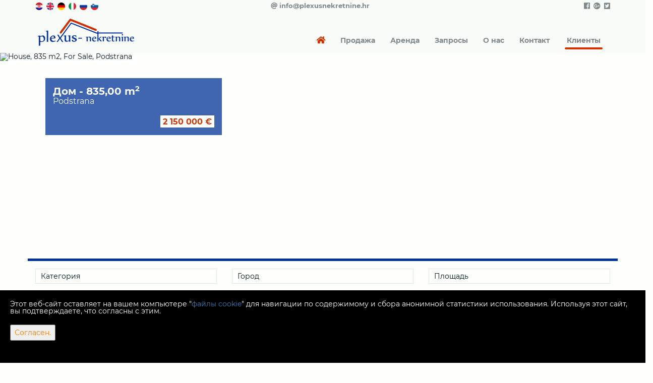

--- FILE ---
content_type: text/html; charset=UTF-8
request_url: https://realestateplexus.com/ru/
body_size: 11031
content:
<!DOCTYPE html>
<html lang="ru">
    <head>
        <meta http-equiv="X-UA-Compatible" content="IE=edge">
        <meta name="viewport" content="width=device-width, initial-scale=1">
        <meta name="format-detection" content="telephone=no">
                  <!-- begin common head -->
<meta charset="utf-8">
<title>Agencija za nekretnine Split | Plexus nekretnine</title>
<meta name="author" content="Plexus">
<meta name="description" content="Agencija za prodaju i najam nekretnina u Splitu. Prodaja stanova, kuća, zemljišta i poslovnih prostora u Splitu, Zadru, Dubrovniku, Dalmaciji i na otocima. Pogledajte našu ponudu ili nas kontaktirajte.">
<meta name="google-site-verification" content="iF1dAis-HpM5JkDT5iUEdSqSmMKnY2tSzpHRoQ7JGC0">
<meta property="og:title" content="Агенство по недвижимости">
<meta property="og:type" content="website">
<meta property="og:description" content="Агенство по недвижимости">
<meta property="og:url" content="https://realestateplexus.com/ru/">
<meta property="og:image" content="https://bunny.apolodorweb.com/item/48/138-1740-11524-villa-kuca-trogir-ciovo-01.jpg?class=12b999908b5d770853773b671d08d327">
<link rel="alternate" hreflang="hr" href="https://realestateplexus.com/hr/">
<link rel="alternate" hreflang="en" href="https://realestateplexus.com/en/">
<link rel="alternate" hreflang="de" href="https://realestateplexus.com/de/">
<link rel="alternate" hreflang="it" href="https://realestateplexus.com/it/">
<link rel="alternate" hreflang="ru" href="https://realestateplexus.com/ru/">
<link rel="alternate" hreflang="sl" href="https://realestateplexus.com/sl/">
            <style>
                .google-map-container { display: none; }
                .iro-realestate-googlemap { display: none; }
            </style>
                    <style>
                #cookielaw {
                    display:none;
                    position:fixed;
                    bottom:0;
                    left:0;
                    right:0;
                    height:auto;
                    padding:20px;
                    font-size:14px;
                    background:#000;
                    color:#fff;
                    z-index:99999;
                }
                #cookielaw button {
                    float:right;
                    padding:7px;
                    color:#ff7e00;
                }
                @media screen and (max-width: 1500px) {
                    #cookielaw {
                        padding-bottom:44px;
                    }
                    #cookielaw button {
                        float:none;
                        display:block;
                        margin-top:20px;
                    }
                }
            </style>
                        <script src="https://ar1.100m2.si/argus_diet.js" async></script>
            <!-- end common head -->
                <link href="/static/css/bootstrap.css" rel="stylesheet" media="screen">
        <link href="/static/css/fontawesome-all.css" rel="stylesheet" media="screen">
        <link href="/static/css/iro-style.css?ver=1" rel="stylesheet" media="screen">
        <link href="/static/css/iro-rwd.css" rel="stylesheet" media="screen">
        <link href="/static/css/iro-social.css" rel="stylesheet" media="screen">
        <link href="/static/css/iro-print.css" rel="stylesheet" media="print">
        <link href="/static/plugins/blueimp-gallery/css/blueimp-gallery.min.css" rel="stylesheet" media="screen">
        <link href="/static/plugins/slick/slick.css" rel="stylesheet" media="screen">
        <link href="/static/plugins/multiple-select/multiple-select.css" rel="stylesheet" media="screen">
        <script src="/static/js/jquery-3.2.1.min.js"></script>
        <script src="/static/js/bootstrap.min.js"></script>
        <script src="/static/plugins/blueimp-gallery/js/jquery.blueimp-gallery.min.js"></script>
        <script src="/static/plugins/slick/slick.min.js"></script>
        <script src="/static/plugins/bcSwipe/jquery.bcSwipe.min.js"></script>
        <script src="/static/js/contact.js"></script>
        <script src="/static/plugins/multiple-select/multiple-select.js"></script>
        <!--[if lt IE 9]>
        <script src="https://oss.maxcdn.com/html5shiv/3.7.2/html5shiv.min.js"></script>
        <script src="https://oss.maxcdn.com/respond/1.4.2/respond.min.js"></script>
        <![endif]-->
                <!-- Global site tag (gtag.js) - Google Analytics -->
        <script async src="https://www.googletagmanager.com/gtag/js?id=UA-62039543-2"></script>
        <script>
          window.dataLayer = window.dataLayer || [];
          function gtag(){dataLayer.push(arguments);}
          gtag('js', new Date());

          gtag('config', 'UA-62039543-2');
        </script>
    </head>
    <body class="iro-body">
      <header>
        <div class="iro-top-header">
          <div class="container">
            <div class="row">
              <div class="col-md-4 col-sm-3 col-xs-6">
                <nav class="iro-top-header-lang">
                  <ul>
                                          <li><a href="https://realestateplexus.com/hr/" title="Prevedi na hrvatski" rel="alternate" hreflang="hr" lang="hr"><img src="/static/images/country/hr.png" alt="Prevedi na hrvatski"></a></li>
                                          <li><a href="https://realestateplexus.com/en/" title="Translate to English" rel="alternate" hreflang="en" lang="en"><img src="/static/images/country/en.png" alt="Translate to English"></a></li>
                                          <li><a href="https://realestateplexus.com/de/" title="Übersetzen Sie zum Deutsch" rel="alternate" hreflang="de" lang="de"><img src="/static/images/country/de.png" alt="Übersetzen Sie zum Deutsch"></a></li>
                                          <li><a href="https://realestateplexus.com/it/" title="Traduci in italiano" rel="alternate" hreflang="it" lang="it"><img src="/static/images/country/it.png" alt="Traduci in italiano"></a></li>
                                          <li><a href="https://realestateplexus.com/ru/" title="Перевести на русский язык" rel="alternate" hreflang="ru" lang="ru"><img src="/static/images/country/ru.png" alt="Перевести на русский язык"></a></li>
                                          <li><a href="https://realestateplexus.com/sl/" title="Prevedi v slovenski" rel="alternate" hreflang="sl" lang="sl"><img src="/static/images/country/sl.png" alt="Prevedi v slovenski"></a></li>
                                      </ul>
                </nav>
              </div>
              <div class="col-md-4 col-sm-6 hidden-xs iro-top-header-info">
                <a href="https://realestateplexus.com/ru/contact" title="info@plexusnekretnine.hr"><i class="fas fa-at"></i> info@plexusnekretnine.hr</a>
              </div>
              <div class="col-md-4 col-sm-3 col-xs-6 iro-top-header-social">
                <a href="https://www.facebook.com/plexus.nekretnine/" title="Plexus nekretnine Facebook" target="_blank" rel="nofollow"><i class="fab fa-facebook-square"></i></a>
                <a href="https://plus.google.com/+RealestatePlexus" title="Plexus nekretnine Google+" target="_blank" rel="nofollow"><i class="fab fa-google-plus"></i></a>
                <a href="https://twitter.com/plexusestate" title="Plexus nekretnine Twitter" target="_blank" rel="nofollow"><i class="fab fa-twitter-square"></i></a>
              </div>
            </div>
          </div>
        </div>
        <nav class="navbar navbar-default iro-menu">
          <div class="container">
            <div class="navbar-header">
              <button class="navbar-toggle collapsed" data-toggle="collapse" data-target="#iro-menu-items">
                <span class="sr-only">Menu</span>
                <i class="fas fa-bars"></i>
              </button>
              <a href="https://realestateplexus.com/ru/" class="navbar-brand"><img src="/static/images/logo/logo.ru.png" alt="Plexus nekretnine logo"  title="Plexus nekretnine" class="img-responsive"></a>
            </div>
            <div class="row">
              <div class="collapse navbar-collapse" id="iro-menu-items">
                  <ul class="nav navbar-nav">
                      <li class="active"><a href="https://realestateplexus.com/ru/" title="Главная страница"><i class="fas fa-home"></i></a></li>
                      <!--<li><a href="https://realestateplexus.com/ru/search" title="Поиск"><i class="fas fa-search"></i></a></li>-->
                                              <li class="dropdown">
                            <a href="#" class="dropdown-toggle" data-toggle="dropdown" role="button">Продажа</a>
                            <ul class="dropdown-menu" role="menu">
                                                              <li>
                                  <a href="https://realestateplexus.com/ru/list?offer_type=sell&amp;category=apartment&amp;orderby=price&amp;orderdir=1" title="Продажа - Квартиры">
                                    Квартиры <span>(59)</span>
                                  </a>
                                </li>
                                                              <li>
                                  <a href="https://realestateplexus.com/ru/list?offer_type=sell&amp;category=house&amp;orderby=price&amp;orderdir=1" title="Продажа - Дома">
                                    Дома <span>(36)</span>
                                  </a>
                                </li>
                                                              <li>
                                  <a href="https://realestateplexus.com/ru/list?offer_type=sell&amp;category=land&amp;orderby=price&amp;orderdir=1" title="Продажа - Земельные участки">
                                    Земельные участки <span>(75)</span>
                                  </a>
                                </li>
                                                              <li>
                                  <a href="https://realestateplexus.com/ru/list?offer_type=sell&amp;category=hotel&amp;orderby=price&amp;orderdir=1" title="Продажа - Гостиницы">
                                    Гостиницы <span>(2)</span>
                                  </a>
                                </li>
                                                              <li>
                                  <a href="https://realestateplexus.com/ru/list?offer_type=sell&amp;category=commercial&amp;orderby=price&amp;orderdir=1" title="Продажа - Офисные помещения">
                                    Офисные помещения <span>(4)</span>
                                  </a>
                                </li>
                                                            <li><a href="https://realestateplexus.com/ru/list?offer_type=sell&amp;category=house&amp;house_type=villa&amp;orderby=price&amp;orderdir=1" title="Продажа - Вилла">Вилла</a></li>
                              <li><a href="https://realestateplexus.com/ru/list?offer_type=sell&amp;order_by=ts_created" title="Продажа -  Новые объекты"> Новые объекты</a></li>
                            </ul>
                        </li>
                                                                    <li class="dropdown">
                            <a href="#" class="dropdown-toggle" data-toggle="dropdown" role="button">Аренда</a>
                            <ul class="dropdown-menu" role="menu">
                                                              <li>
                                  <a href="https://realestateplexus.com/ru/list?offer_type=rent&amp;category=apartment&amp;orderby=price&amp;orderdir=1" title="Аренда - Квартиры">
                                    Квартиры (3)
                                  </a>
                                </li>
                                                              <li>
                                  <a href="https://realestateplexus.com/ru/list?offer_type=rent&amp;category=land&amp;orderby=price&amp;orderdir=1" title="Аренда - Земельные участки">
                                    Земельные участки (2)
                                  </a>
                                </li>
                                                              <li>
                                  <a href="https://realestateplexus.com/ru/list?offer_type=rent&amp;category=commercial&amp;orderby=price&amp;orderdir=1" title="Аренда - Офисные помещения">
                                    Офисные помещения (9)
                                  </a>
                                </li>
                                                            <li><a href="https://realestateplexus.com/ru/list?offer_type=rent&amp;order_by=ts_created" title="Аренда -  Новые объекты"> Новые объекты</a></li>
                            </ul>
                        </li>
                                            <li><a href="https://realestateplexus.com/ru/pages/demands" title="Запросы">Запросы</a></li>
                      <li><a href="https://realestateplexus.com/ru/pages/about" title="О нас">О нас</a></li>
                      <li><a href="https://realestateplexus.com/ru/contact" title="Контакт">Контакт</a></li>
                      <li><a class="iro-menu-last" href="https://realestateplexus.com/ru/pages/client-area" title="Клиенты">Клиенты</a></li>
                  </ul>
              </div>
            </div>
          </div>
        </nav>
      </header>
      <main class="iro-content-wrap">
        <div class="iro-slider-wrapper">
  <div class="container-fluid">
    <div class="row">
      <div class="col-md-12 col-sm-12 col-xs-12">
        <div id="iro-slider" class="carousel slide carousel-fade" data-ride="carousel" data-interval="4000" data-pause="false">
          <!--<ol class="carousel-indicators">
                          <li data-target="#iro-slider" data-slide-to="0"  class="active"></li>
                          <li data-target="#iro-slider" data-slide-to="1" ></li>
                          <li data-target="#iro-slider" data-slide-to="2" ></li>
                          <li data-target="#iro-slider" data-slide-to="3" ></li>
                          <li data-target="#iro-slider" data-slide-to="4" ></li>
                          <li data-target="#iro-slider" data-slide-to="5" ></li>
                          <li data-target="#iro-slider" data-slide-to="6" ></li>
                          <li data-target="#iro-slider" data-slide-to="7" ></li>
                          <li data-target="#iro-slider" data-slide-to="8" ></li>
                          <li data-target="#iro-slider" data-slide-to="9" ></li>
                      </ol>-->
        <div class="carousel-inner" role="listbox" >
                                    <div class="item active" data-url="https://realestateplexus.com/ru/realestate/16534/house-835-m2-for-sale-podstrana">
                  <img src="https://image-manipulator-api.100m2.si/process-image?image_url=https://bunny.apolodorweb.com/item/48/1037-1568840879_1745.png?&stream=true&bunny_class=d5711d5ff3b2f048b15d062be44056e2&width=1920&height=832&method=resize&format=webp&wm_url=https://image-url-watermark-rewriter.100k-wk.workers.dev/watermark/48/576/plexus_watermark.png&wm_position=center" alt="House, 835 m2, For Sale, Podstrana" class="slide">                <div class="container">
                  <div class="carousel-caption" >
                    <h3>Дом - 835,00 m<sup>2</sup><span>Podstrana</span></h3>
                    <p></p>
                    <span>2 150 000 &euro;</span>
                  </div>
                </div>
              </div>
                                        <div class="item" data-url="https://realestateplexus.com/ru/realestate/52802/hotel-533-m2-for-sale-zivogosce">
                  <img src="https://image-manipulator-api.100m2.si/process-image?image_url=https://bunny.apolodorweb.com/item/48/1850-02.jpg?&stream=true&bunny_class=d5711d5ff3b2f048b15d062be44056e2&width=1920&height=832&method=resize&format=webp&wm_url=https://image-url-watermark-rewriter.100k-wk.workers.dev/watermark/48/576/plexus_watermark.png&wm_position=center" alt="Hotel, 533 m2, For Sale, Živogošće" class="slide">                <div class="container">
                  <div class="carousel-caption" >
                    <h3>Гостиница - 533,00 m<sup>2</sup><span>Živogošće</span></h3>
                    <p></p>
                    <span>1 800 000 &euro;</span>
                  </div>
                </div>
              </div>
                                        <div class="item" data-url="https://realestateplexus.com/ru/realestate/16557/apartment-102-m2-for-sale-trogir">
                  <img src="https://image-manipulator-api.100m2.si/process-image?image_url=https://bunny.apolodorweb.com/item/48/1731-IMG_2372.jpg?&stream=true&bunny_class=d5711d5ff3b2f048b15d062be44056e2&width=1920&height=832&method=resize&format=webp&wm_url=https://image-url-watermark-rewriter.100k-wk.workers.dev/watermark/48/576/plexus_watermark.png&wm_position=center" alt="Apartment, 102 m2, For Sale, Trogir" class="slide">                <div class="container">
                  <div class="carousel-caption" >
                    <h3>Квартира  - 102,00 m<sup>2</sup><span>Trogir</span></h3>
                    <p></p>
                    <span>520 000 &euro;</span>
                  </div>
                </div>
              </div>
                                        <div class="item" data-url="https://realestateplexus.com/ru/realestate/56430/house-85-m2-for-sale-tinjan-kringa">
                  <img src="https://image-manipulator-api.100m2.si/process-image?image_url=https://bunny.apolodorweb.com/item/48/2685-17202568799583__691258684e519.jpg?&stream=true&bunny_class=d5711d5ff3b2f048b15d062be44056e2&width=1920&height=832&method=resize&format=webp&wm_url=https://image-url-watermark-rewriter.100k-wk.workers.dev/watermark/48/576/plexus_watermark.png&wm_position=center" alt="House, 85 m2, For Sale, Tinjan - Kringa" class="slide">                <div class="container">
                  <div class="carousel-caption" >
                    <h3>Дом - 85,00 m<sup>2</sup><span>Tinjan, Kringa</span></h3>
                    <p></p>
                    <span>279 000 &euro;</span>
                  </div>
                </div>
              </div>
                                        <div class="item" data-url="https://realestateplexus.com/ru/realestate/16563/land-1400-m2-for-sale-split-trstenik">
                  <img src="https://image-manipulator-api.100m2.si/process-image?image_url=https://bunny.apolodorweb.com/item/48/1808-trstenik.png?&stream=true&bunny_class=d5711d5ff3b2f048b15d062be44056e2&width=1920&height=832&method=resize&format=webp&wm_url=https://image-url-watermark-rewriter.100k-wk.workers.dev/watermark/48/576/plexus_watermark.png&wm_position=center" alt="Land, 1400 m2, For Sale, Split - Trstenik" class="slide">                <div class="container">
                  <div class="carousel-caption" >
                    <h3>Земельный участок - 1 400,00 m<sup>2</sup><span>Split, Trstenik</span></h3>
                    <p></p>
                    <span>1 050 000 &euro;</span>
                  </div>
                </div>
              </div>
                                        <div class="item" data-url="https://realestateplexus.com/ru/realestate/16579/house-600-m2-for-sale-okrug-okrug-gornji">
                  <img src="https://image-manipulator-api.100m2.si/process-image?image_url=https://bunny.apolodorweb.com/item/48/1986-1459662754_5541.jpg?&stream=true&bunny_class=d5711d5ff3b2f048b15d062be44056e2&width=1920&height=832&method=resize&format=webp&wm_url=https://image-url-watermark-rewriter.100k-wk.workers.dev/watermark/48/576/plexus_watermark.png&wm_position=center" alt="House, 600 m2, For Sale, Okrug - Okrug Gornji" class="slide">                <div class="container">
                  <div class="carousel-caption" >
                    <h3>Дом - 600,00 m<sup>2</sup><span>Okrug, Okrug Gornji</span></h3>
                    <p></p>
                    <span>1 850 000 &euro;</span>
                  </div>
                </div>
              </div>
                                        <div class="item" data-url="https://realestateplexus.com/ru/realestate/16628/apartment-132-m2-for-sale-rijeka-podmurvice">
                  <img src="https://image-manipulator-api.100m2.si/process-image?image_url=https://bunny.apolodorweb.com/item/48/2466-PHOTO-2023-07-22-22-42-14_1.jpg?&stream=true&bunny_class=d5711d5ff3b2f048b15d062be44056e2&width=1920&height=832&method=resize&format=webp&wm_url=https://image-url-watermark-rewriter.100k-wk.workers.dev/watermark/48/576/plexus_watermark.png&wm_position=center" alt="Apartment, 132 m2, For Sale, Rijeka - Podmurvice" class="slide">                <div class="container">
                  <div class="carousel-caption" >
                    <h3>Квартира  - 132,00 m<sup>2</sup><span>Rijeka, Podmurvice</span></h3>
                    <p></p>
                    <span>237 000 &euro;</span>
                  </div>
                </div>
              </div>
                                        <div class="item" data-url="https://realestateplexus.com/ru/realestate/16517/house-363-m2-for-sale-trogir-ciovo">
                  <img src="https://image-manipulator-api.100m2.si/process-image?image_url=https://bunny.apolodorweb.com/item/48/138-1740-11524-villa-kuca-trogir-ciovo-01.jpg?&stream=true&bunny_class=d5711d5ff3b2f048b15d062be44056e2&width=1920&height=832&method=resize&format=webp&wm_url=https://image-url-watermark-rewriter.100k-wk.workers.dev/watermark/48/576/plexus_watermark.png&wm_position=center" alt="House, 363 m2, For Sale, Trogir - Čiovo" class="slide">                <div class="container">
                  <div class="carousel-caption" >
                    <h3>Дом - 363,00 m<sup>2</sup><span>Trogir, Čiovo</span></h3>
                    <p></p>
                    <span>1 900 000 &euro;</span>
                  </div>
                </div>
              </div>
                                        <div class="item" data-url="https://realestateplexus.com/ru/realestate/16664/house-210-m2-for-sale-kastel-novi">
                  <img src="https://image-manipulator-api.100m2.si/process-image?image_url=https://bunny.apolodorweb.com/item/48/2556-1719254237_7692.jpg?&stream=true&bunny_class=d5711d5ff3b2f048b15d062be44056e2&width=1920&height=832&method=resize&format=webp&wm_url=https://image-url-watermark-rewriter.100k-wk.workers.dev/watermark/48/576/plexus_watermark.png&wm_position=center" alt="House, 210 m2, For Sale, Kaštel Novi" class="slide">                <div class="container">
                  <div class="carousel-caption" >
                    <h3>Дом - 210,00 m<sup>2</sup><span>Kaštel Novi</span></h3>
                    <p></p>
                    <span>1 150 000 &euro;</span>
                  </div>
                </div>
              </div>
                                        <div class="item" data-url="https://realestateplexus.com/ru/realestate/16561/house-404-m2-for-sale-kastel-kambelovac">
                  <img src="https://image-manipulator-api.100m2.si/process-image?image_url=https://bunny.apolodorweb.com/item/48/1764-1554401572_7194.jpg?&stream=true&bunny_class=d5711d5ff3b2f048b15d062be44056e2&width=1920&height=832&method=resize&format=webp&wm_url=https://image-url-watermark-rewriter.100k-wk.workers.dev/watermark/48/576/plexus_watermark.png&wm_position=center" alt="House, 404 m2, For Sale, Kaštel Kambelovac" class="slide">                <div class="container">
                  <div class="carousel-caption" >
                    <h3>Дом - 404,00 m<sup>2</sup><span>Kaštel Kambelovac</span></h3>
                    <p></p>
                    <span>1 640 000 &euro;</span>
                  </div>
                </div>
              </div>
                                    </div>
          <div class="iro-index-search">
            <div class="container iro-index-search-container">
              <div class="row">
                <form action="https://realestateplexus.com/ru/list" method="get" class="iro-search-modul">
                  <div class="col-md-4 col-sm-4 col-xs-12">
                    <select id="f_category" name="category">
                      <option value="">Категория</option>
                                              <option value="apartment">Квартира </option>
                                              <option value="commercial">Офисное помещение</option>
                                              <option value="hotel">Гостиница</option>
                                              <option value="house">Дом</option>
                                              <option value="land">Земельный участок</option>
                                          </select>
                  </div>
                  <div class="col-md-4 col-sm-4 col-xs-12">
                    <select id="f_location_str" name="location_id">
                      <option value="" data-default="true">Город</option>
                    </select>
                  </div>
                  <div class="col-md-4 col-sm-4 col-xs-12">
                    <select id="loc-2">
                      <option value="">Площадь</option>
                    </select>
                  </div>
                  <div class="col-md-2 col-sm-6 col-xs-6">
                    <div class="input-group">
                      <div class="input-group-addon">От</div>
                      <input type="number" name="price_lo" id="f_price_lo">
                      <div class="input-group-addon">€</div>
                    </div>
                  </div>
                  <div class="col-md-2 col-sm-6 col-xs-6">
                    <div class="input-group">
                      <div class="input-group-addon">До</div>
                      <input type="number" name="price_hi">
                      <div class="input-group-addon">€</div>
                    </div>
                  </div>
                  <div class="col-md-2 col-sm-6 col-xs-6">
                    <div class="input-group">
                      <div class="input-group-addon">От</div>
                      <input type="number" name="area_lo" id="f_area_lo">
                      <div class="input-group-addon">m<sup>2</sup></div>
                    </div>
                  </div>
                  <div class="col-md-2 col-sm-6 col-xs-6">
                    <div class="input-group">
                      <div class="input-group-addon">До</div>
                      <input type="number" name="area_hi">
                      <div class="input-group-addon">m<sup>2</sup></div>
                    </div>
                  </div>
                  <div class="col-md-4 col-sm-12 col-xs-12">
                    <select id="iro-order">
                      <option value="price%1">Сортировать</option>
                      <option value="price%-1">Более высокая цена</option>
                      <option value="price%1">Сниженная цена</option>
                      <option value="area%-1">Большие квадраты</option>
                      <option value="area%1">Меньшие квадраты</option>
                      <option value="ts_created%-1">Новые свойства</option>
                      <option value="ts_created%1">Старые свойства</option>
                    </select>
                  </div>
                  <input type="hidden" name="orderby" value="price">
                  <input type="hidden" name="orderdir" value="1">
                  <div class="col-md-offset-4 col-md-2 col-sm-6 col-xs-6">
                    <button type="submit"><i class="fas fa-search"></i> Ищи</button>
                  </div>
                  <div class="col-md-2 col-sm-6 col-xs-6">
                    <a class="iro-button-advanced" href="https://realestateplexus.com/ru/search" title="Поиск"><i class="fas fa-filter"></i> Дополнительно</a>
                  </div>
                </form>
              </div>
            </div>
          </div>
        </div>
      </div>
    </div>
  </div>
</div>

<div class="iro-content iro-index-content">
  <div class="container">
    <section>
      <div class="row">
        <div class="col-md-12 col-sm-12 col-xs-12 iro-index-title">
          <h2> Выделенные объекты</h2>
        </div>
      </div>
              <div class="row iro-list-realestate-group">
                      <div class="col-md-3 col-sm-6 col-xs-12 iro-list-realestate">
              <section>
                <div class="iro-list-realestate-img">
                  <a href="https://realestateplexus.com/ru/realestate/64425/apartment-105-m2-for-sale-split-lucac" title="Apartment, 105 m2, For Sale, Split - Lučac"><img src="https://bunny.apolodorweb.com/item/48/1733-1.jpg?class=43e8706730316518ec7682aad7efb011" alt="Apartment, 105 m2, For Sale, Split - Lučac" class="img-responsive"></a>
                </div>
                <div class="iro-list-realestate-info">
                  <h2>Квартира </h2>
                  <ul>
                    <li>Split, Lučac</li>
                    <li>
                      <span class="iro-area">105,76 m<sup>2</sup></span>
                      <span class="iro-price">598 000 €</span>
                    </li>
                  </ul>
                  <p></p>
                </div>
              </section>
            </div>
                      <div class="col-md-3 col-sm-6 col-xs-12 iro-list-realestate">
              <section>
                <div class="iro-list-realestate-img">
                  <a href="https://realestateplexus.com/ru/realestate/52802/hotel-533-m2-for-sale-zivogosce" title="Hotel, 533 m2, For Sale, Živogošće"><img src="https://bunny.apolodorweb.com/item/48/1850-02.jpg?class=43e8706730316518ec7682aad7efb011" alt="Hotel, 533 m2, For Sale, Živogošće" class="img-responsive"></a>
                </div>
                <div class="iro-list-realestate-info">
                  <h2>Гостиница</h2>
                  <ul>
                    <li>Živogošće</li>
                    <li>
                      <span class="iro-area">533,00 m<sup>2</sup></span>
                      <span class="iro-price">1 800 000 €</span>
                    </li>
                  </ul>
                  <p></p>
                </div>
              </section>
            </div>
                      <div class="col-md-3 col-sm-6 col-xs-12 iro-list-realestate">
              <section>
                <div class="iro-list-realestate-img">
                  <a href="https://realestateplexus.com/ru/realestate/56430/house-85-m2-for-sale-tinjan-kringa" title="House, 85 m2, For Sale, Tinjan - Kringa"><img src="https://bunny.apolodorweb.com/item/48/2685-17202568799583__691258684e519.jpg?class=43e8706730316518ec7682aad7efb011" alt="House, 85 m2, For Sale, Tinjan - Kringa" class="img-responsive"></a>
                </div>
                <div class="iro-list-realestate-info">
                  <h2>Дом</h2>
                  <ul>
                    <li>Tinjan, Kringa</li>
                    <li>
                      <span class="iro-area">85,00 m<sup>2</sup></span>
                      <span class="iro-price">279 000 €</span>
                    </li>
                  </ul>
                  <p></p>
                </div>
              </section>
            </div>
                      <div class="col-md-3 col-sm-6 col-xs-12 iro-list-realestate">
              <section>
                <div class="iro-list-realestate-img">
                  <a href="https://realestateplexus.com/ru/realestate/37367/apartment-110-m2-for-sale-split-trstenik" title="Apartment, 110 m2, For Sale, Split - Trstenik"><img src="https://bunny.apolodorweb.com/item/48/1__1bNaHIwJ-4000x3000.jpeg?class=43e8706730316518ec7682aad7efb011" alt="Apartment, 110 m2, For Sale, Split - Trstenik" class="img-responsive"></a>
                </div>
                <div class="iro-list-realestate-info">
                  <h2>Квартира </h2>
                  <ul>
                    <li>Split, Trstenik</li>
                    <li>
                      <span class="iro-area">110,27 m<sup>2</sup></span>
                      <span class="iro-price">670 000 €</span>
                    </li>
                  </ul>
                  <p></p>
                </div>
              </section>
            </div>
                  </div>
          </section>
    <section>
      <div class="row">
        <div class="col-md-12 col-sm-12 col-xs-12 iro-index-title">
          <h2> Новые объекты</h2>
        </div>
      </div>
              <div class="row iro-list-realestate-group">
                      <div class="col-md-3 col-sm-6 col-xs-12 iro-list-realestate">
              <section>
                <div class="iro-list-realestate-img">
                  <a href="https://realestateplexus.com/ru/realestate/64329/apartment-67-m2-for-sale-makarska" title="Apartment, 67 m2, For Sale, Makarska"><img src="https://bunny.apolodorweb.com/item/48/photo-2025-03-31-10-44-0083mezl2e-1600x1200__696f4b1dd7e4a.jpg?class=43e8706730316518ec7682aad7efb011" alt="Apartment, 67 m2, For Sale, Makarska" class="img-responsive"></a>
                </div>
                <div class="iro-list-realestate-info">
                  <h2>Квартира </h2>
                  <ul>
                    <li>Makarska</li>
                    <li>
                      <span class="iro-area">67,23 m<sup>2</sup></span>
                      <span class="iro-price">195 000 €</span>
                    </li>
                  </ul>
                  <p>Продается квартира в Мака́рске,...</p>
                </div>
              </section>
            </div>
                      <div class="col-md-3 col-sm-6 col-xs-12 iro-list-realestate">
              <section>
                <div class="iro-list-realestate-img">
                  <a href="https://realestateplexus.com/ru/realestate/64033/land-2000-m2-for-sale-rogoznica" title="Land, 2000 m2, For Sale, Rogoznica"><img src="https://bunny.apolodorweb.com/item/48/screenshot-20251119-111753-galleryaoixi2hv-1079x608__69695554ee063.jpg?class=43e8706730316518ec7682aad7efb011" alt="Land, 2000 m2, For Sale, Rogoznica" class="img-responsive"></a>
                </div>
                <div class="iro-list-realestate-info">
                  <h2>Земельный участок</h2>
                  <ul>
                    <li>Rogoznica</li>
                    <li>
                      <span class="iro-area">2 000,00 m<sup>2</sup></span>
                      <span class="iro-price">270 000 €</span>
                    </li>
                  </ul>
                  <p></p>
                </div>
              </section>
            </div>
                      <div class="col-md-3 col-sm-6 col-xs-12 iro-list-realestate">
              <section>
                <div class="iro-list-realestate-img">
                  <a href="https://realestateplexus.com/ru/realestate/64032/land-633-m2-for-sale-kastel-stari" title="Land, 633 m2, For Sale, Kaštel Stari"><img src="https://bunny.apolodorweb.com/item/48/1nv1puhlm-4080x3060696951ff83a32696953663b7c8__696954e669539.jpg?class=43e8706730316518ec7682aad7efb011" alt="Land, 633 m2, For Sale, Kaštel Stari" class="img-responsive"></a>
                </div>
                <div class="iro-list-realestate-info">
                  <h2>Земельный участок</h2>
                  <ul>
                    <li>Kaštel Stari</li>
                    <li>
                      <span class="iro-area">633,00 m<sup>2</sup></span>
                      <span class="iro-price">159 000 €</span>
                    </li>
                  </ul>
                  <p>Мы занимаемся продажей земельного...</p>
                </div>
              </section>
            </div>
                      <div class="col-md-3 col-sm-6 col-xs-12 iro-list-realestate">
              <section>
                <div class="iro-list-realestate-img">
                  <a href="https://realestateplexus.com/ru/realestate/64031/land-1159-m2-for-sale-kastel-stari" title="Land, 1159 m2, For Sale, Kaštel Stari"><img src="https://bunny.apolodorweb.com/item/48/1nv1puhlm-4080x3060696951ff83a32__696953663b7c8.jpg?class=43e8706730316518ec7682aad7efb011" alt="Land, 1159 m2, For Sale, Kaštel Stari" class="img-responsive"></a>
                </div>
                <div class="iro-list-realestate-info">
                  <h2>Земельный участок</h2>
                  <ul>
                    <li>Kaštel Stari</li>
                    <li>
                      <span class="iro-area">1 159,00 m<sup>2</sup></span>
                      <span class="iro-price">300 000 €</span>
                    </li>
                  </ul>
                  <p>Мы занимаемся продажей земельного...</p>
                </div>
              </section>
            </div>
                  </div>
          </section>
    <!-- <section>
      <div class="row">
        <div class="col-md-12 col-sm-12 col-xs-12 iro-index-title">
          <h2>Сменная недвижимость</h2>
        </div>
      </div>
          </section> -->
    <section>
      <div class="row">
        <div class="col-md-12 col-sm-12 col-xs-12 iro-index-title">
          <h2>Элитная недвижимость</h2>
        </div>
      </div>
              <div class="row iro-list-realestate-group">
                      <div class="col-md-3 col-sm-6 col-xs-12 iro-list-realestate">
              <section>
                <div class="iro-list-realestate-img">
                  <a href="https://realestateplexus.com/ru/realestate/60751/apartment-107-m2-for-sale-klis" title="Apartment, 107 m2, For Sale, Klis"><img src="https://bunny.apolodorweb.com/item/48/e0a997e1-6721-4e76-8d1d-c519b95ece0b__XhTqbGXy-2048x1536.jpeg?class=43e8706730316518ec7682aad7efb011" alt="Apartment, 107 m2, For Sale, Klis" class="img-responsive"></a>
                </div>
                <div class="iro-list-realestate-info">
                  <h2>Квартира </h2>
                  <ul>
                    <li>Klis</li>
                    <li>
                      <span class="iro-area">107,00 m<sup>2</sup></span>
                      <span class="iro-price">365 000 €</span>
                    </li>
                  </ul>
                  <p>Продается двухкомнатная квартира...</p>
                </div>
              </section>
            </div>
                      <div class="col-md-3 col-sm-6 col-xs-12 iro-list-realestate">
              <section>
                <div class="iro-list-realestate-img">
                  <a href="https://realestateplexus.com/ru/realestate/51492/apartment-85-m2-for-rent-split-meje" title="Apartment, 85 m2, For Rent, Split - Meje"><img src="https://bunny.apolodorweb.com/item/48/1__1gODFRbY-1600x1066.jpeg?class=43e8706730316518ec7682aad7efb011" alt="Apartment, 85 m2, For Rent, Split - Meje" class="img-responsive"></a>
                </div>
                <div class="iro-list-realestate-info">
                  <h2>Квартира </h2>
                  <ul>
                    <li>Split, Meje</li>
                    <li>
                      <span class="iro-area">85,00 m<sup>2</sup></span>
                      <span class="iro-price">1 500 € мес</span>
                    </li>
                  </ul>
                  <p>В продаже современная 3-комнатная...</p>
                </div>
              </section>
            </div>
                      <div class="col-md-3 col-sm-6 col-xs-12 iro-list-realestate">
              <section>
                <div class="iro-list-realestate-img">
                  <a href="https://realestateplexus.com/ru/realestate/48287/apartment-56-m2-for-sale-split-trstenik" title="Apartment, 56 m2, For Sale, Split - Trstenik"><img src="https://bunny.apolodorweb.com/item/48/1__ewMdnPLW-1600x900.jpg?class=43e8706730316518ec7682aad7efb011" alt="Apartment, 56 m2, For Sale, Split - Trstenik" class="img-responsive"></a>
                </div>
                <div class="iro-list-realestate-info">
                  <h2>Квартира </h2>
                  <ul>
                    <li>Split, Trstenik</li>
                    <li>
                      <span class="iro-area">56,40 m<sup>2</sup></span>
                      <span class="iro-price">329 000 €</span>
                    </li>
                  </ul>
                  <p></p>
                </div>
              </section>
            </div>
                      <div class="col-md-3 col-sm-6 col-xs-12 iro-list-realestate">
              <section>
                <div class="iro-list-realestate-img">
                  <a href="https://realestateplexus.com/ru/realestate/37367/apartment-110-m2-for-sale-split-trstenik" title="Apartment, 110 m2, For Sale, Split - Trstenik"><img src="https://bunny.apolodorweb.com/item/48/1__1bNaHIwJ-4000x3000.jpeg?class=43e8706730316518ec7682aad7efb011" alt="Apartment, 110 m2, For Sale, Split - Trstenik" class="img-responsive"></a>
                </div>
                <div class="iro-list-realestate-info">
                  <h2>Квартира </h2>
                  <ul>
                    <li>Split, Trstenik</li>
                    <li>
                      <span class="iro-area">110,27 m<sup>2</sup></span>
                      <span class="iro-price">670 000 €</span>
                    </li>
                  </ul>
                  <p></p>
                </div>
              </section>
            </div>
                  </div>
          </section>
	</div>
</div>
<script>
    $(".item").click(function(e) {
      e.preventDefault();
      e.stopPropagation();
      window.location = $(this).attr('data-url');
      return false;
    });
    $('.carousel').bcSwipe({ threshold: 50 });
</script>

<script>
  $(document).ready(function() {
    $('#iro-order').change(function() {
      var value = $(this).val().split('%');
      $('input[name=orderby]').val(value[0]);
      $('input[name=orderdir]').val(value[1]);
    })
  });
</script>

<script>
$(document).ready(function() {
  var subLocations = {"0":[],"Bol":[{"id":1011,"name":"\u041b\u044e\u0431\u043e\u0439"},{"id":1316,"name":"Bol"},{"id":1317,"name":"Murvica"},{"id":6892,"name":"Bol"}],"Brestova Draga":[{"id":5675,"name":"\u041b\u044e\u0431\u043e\u0439"},{"id":5675,"name":"Brestova Draga"}],"Prisoje":[{"id":1116,"name":"\u041b\u044e\u0431\u043e\u0439"},{"id":1116,"name":"Prisoje"}],"Si\u010dane":[{"id":1117,"name":"\u041b\u044e\u0431\u043e\u0439"},{"id":1117,"name":"Si\u010dane"}],"Duba Stonska":[{"id":859,"name":"\u041b\u044e\u0431\u043e\u0439"},{"id":859,"name":"Duba Stonska"}],"Dugopolje":[{"id":1035,"name":"\u041b\u044e\u0431\u043e\u0439"},{"id":1035,"name":"Dugopolje"}],"Gradac":[{"id":1296,"name":"\u041b\u044e\u0431\u043e\u0439"},{"id":1296,"name":"Gradac"},{"id":1300,"name":"Podaca"}],"Hvar":[{"id":1331,"name":"\u041b\u044e\u0431\u043e\u0439"},{"id":1331,"name":"Hvar"},{"id":1337,"name":"Brusje"},{"id":1309,"name":"Milna"},{"id":1349,"name":"Sveta Nedjelja"}],"Jasenice":[{"id":1631,"name":"\u041b\u044e\u0431\u043e\u0439"},{"id":1631,"name":"Jasenice"}],"Jelsa":[{"id":1347,"name":"\u041b\u044e\u0431\u043e\u0439"},{"id":1347,"name":"Jelsa"},{"id":1348,"name":"Pitve"},{"id":1342,"name":"Svir\u010de"}],"Ka\u0161tel Gomilica":[{"id":1061,"name":"\u041b\u044e\u0431\u043e\u0439"},{"id":1061,"name":"Ka\u0161tel Gomilica"}],"Ka\u0161tel Kambelovac":[{"id":1062,"name":"\u041b\u044e\u0431\u043e\u0439"},{"id":1062,"name":"Ka\u0161tel Kambelovac"}],"Ka\u0161tel Novi":[{"id":1065,"name":"\u041b\u044e\u0431\u043e\u0439"},{"id":1065,"name":"Ka\u0161tel Novi"}],"Ka\u0161tel Stari":[{"id":1064,"name":"\u041b\u044e\u0431\u043e\u0439"},{"id":1064,"name":"Ka\u0161tel Stari"}],"Ka\u0161tel Su\u0107urac":[{"id":1060,"name":"\u041b\u044e\u0431\u043e\u0439"},{"id":1060,"name":"Ka\u0161tel Su\u0107urac"}],"Klis":[{"id":1107,"name":"\u041b\u044e\u0431\u043e\u0439"},{"id":1107,"name":"Klis"},{"id":1024,"name":"Koru\u0161ce"}],"Kostrena":[{"id":5459,"name":"\u041b\u044e\u0431\u043e\u0439"},{"id":5459,"name":"Kostrena"},{"id":14942,"name":"Perovi\u0107i"},{"id":14948,"name":"Sveta Lucija"}],"Labin":[{"id":6005,"name":"\u041b\u044e\u0431\u043e\u0439"},{"id":6005,"name":"Labin"},{"id":6015,"name":"Ripenda Kosi"}],"Lovran":[{"id":5776,"name":"\u041b\u044e\u0431\u043e\u0439"},{"id":5776,"name":"Lovran"},{"id":5778,"name":"Medveja"}],"Makarska":[{"id":1269,"name":"\u041b\u044e\u0431\u043e\u0439"},{"id":1269,"name":"Makarska"}],"Marina":[{"id":1081,"name":"\u041b\u044e\u0431\u043e\u0439"},{"id":1081,"name":"Marina"},{"id":1083,"name":"Poljica"},{"id":1077,"name":"Sevid"},{"id":1078,"name":"Svinca"},{"id":1090,"name":"Vini\u0161\u0107e"}],"Medulin":[{"id":5934,"name":"\u041b\u044e\u0431\u043e\u0439"},{"id":5934,"name":"Medulin"}],"Podsljeme":[{"id":23706,"name":"\u041b\u044e\u0431\u043e\u0439"},{"id":23715,"name":"Mlinovi"},{"id":23706,"name":"Podsljeme"}],"Mravince":[{"id":1057,"name":"\u041b\u044e\u0431\u043e\u0439"},{"id":1057,"name":"Mravince"}],"Nere\u017ei\u0161\u0107a":[{"id":1304,"name":"\u041b\u044e\u0431\u043e\u0439"},{"id":1304,"name":"Nere\u017ei\u0161\u0107a"}],"Okrug":[{"id":14932,"name":"\u041b\u044e\u0431\u043e\u0439"},{"id":14932,"name":"Okrug"},{"id":1086,"name":"Okrug Donji"},{"id":1087,"name":"Okrug Gornji"}],"Omi\u0161":[{"id":1273,"name":"\u041b\u044e\u0431\u043e\u0439"},{"id":1273,"name":"Omi\u0161"},{"id":1190,"name":"\u010cisla"},{"id":1281,"name":"Lokva Rogoznica"},{"id":1189,"name":"Tugare"}],"Opatija":[{"id":5767,"name":"\u041b\u044e\u0431\u043e\u0439"},{"id":5767,"name":"Opatija"},{"id":5399,"name":"Pobri"}],"Plano":[{"id":1070,"name":"\u041b\u044e\u0431\u043e\u0439"},{"id":1070,"name":"Plano"}],"\u017divogo\u0161\u0107e":[{"id":1294,"name":"\u041b\u044e\u0431\u043e\u0439"},{"id":1294,"name":"\u017divogo\u0161\u0107e"}],"Podstrana":[{"id":1277,"name":"\u041b\u044e\u0431\u043e\u0439"},{"id":1277,"name":"Podstrana"}],"Postira":[{"id":1311,"name":"\u041b\u044e\u0431\u043e\u0439"},{"id":1311,"name":"Postira"}],"Potravlje":[{"id":1125,"name":"\u041b\u044e\u0431\u043e\u0439"},{"id":1125,"name":"Potravlje"}],"Primo\u0161ten":[{"id":1396,"name":"\u041b\u044e\u0431\u043e\u0439"},{"id":1396,"name":"Primo\u0161ten"}],"Primo\u0161ten Burnji":[{"id":1397,"name":"\u041b\u044e\u0431\u043e\u0439"},{"id":1397,"name":"Primo\u0161ten Burnji"}],"Pu\u010di\u0161\u0107a":[{"id":1314,"name":"\u041b\u044e\u0431\u043e\u0439"},{"id":1314,"name":"Pu\u010di\u0161\u0107a"}],"Ra\u017eanac":[{"id":1640,"name":"\u041b\u044e\u0431\u043e\u0439"},{"id":1640,"name":"Ra\u017eanac"},{"id":1641,"name":"Rtina"}],"Razvo\u0111e":[{"id":1503,"name":"\u041b\u044e\u0431\u043e\u0439"},{"id":1503,"name":"Razvo\u0111e"}],"Rijeka":[{"id":5350,"name":"\u041b\u044e\u0431\u043e\u0439"},{"id":5350,"name":"Rijeka"},{"id":5358,"name":"Centar"},{"id":5375,"name":"Podmurvice"}],"Rogoznica":[{"id":1408,"name":"\u041b\u044e\u0431\u043e\u0439"},{"id":1408,"name":"Rogoznica"},{"id":1407,"name":"Ra\u017eanj"},{"id":1412,"name":"Ze\u010devo Rogozni\u010dko"}],"Runovi\u0107":[{"id":1230,"name":"\u041b\u044e\u0431\u043e\u0439"},{"id":1230,"name":"Runovi\u0107"}],"Seget Donji":[{"id":1071,"name":"\u041b\u044e\u0431\u043e\u0439"},{"id":1071,"name":"Seget Donji"}],"Seget Vranjica":[{"id":1073,"name":"\u041b\u044e\u0431\u043e\u0439"},{"id":1073,"name":"Seget Vranjica"}],"Selca":[{"id":1321,"name":"\u041b\u044e\u0431\u043e\u0439"},{"id":1321,"name":"Selca"}],"Slatine":[{"id":1074,"name":"\u041b\u044e\u0431\u043e\u0439"},{"id":1074,"name":"Slatine"}],"Solin":[{"id":1058,"name":"\u041b\u044e\u0431\u043e\u0439"},{"id":1058,"name":"Solin"},{"id":14912,"name":"Nin\u010devi\u0107i"},{"id":15363,"name":"Sveti Kajo"}],"\u0160olta":[{"id":14933,"name":"\u041b\u044e\u0431\u043e\u0439"},{"id":14933,"name":"\u0160olta"},{"id":1323,"name":"Donje Selo"},{"id":1325,"name":"Grohote"},{"id":1327,"name":"Ne\u010dujam"},{"id":1329,"name":"Srednje Selo"},{"id":1330,"name":"Stomorska"}],"Split":[{"id":1011,"name":"\u041b\u044e\u0431\u043e\u0439"},{"id":1011,"name":"Split"},{"id":6889,"name":"Ba\u010dvice"},{"id":6892,"name":"Bol"},{"id":6893,"name":"Brda"},{"id":6895,"name":"Dobri"},{"id":6896,"name":"Dragovode"},{"id":6899,"name":"Dujmova\u010da"},{"id":6900,"name":"Firule"},{"id":6948,"name":"Gornje Sitno"},{"id":6902,"name":"Gripe"},{"id":6904,"name":"Kila"},{"id":6906,"name":"Kocunar"},{"id":15352,"name":"Lokve"},{"id":6911,"name":"Lu\u010dac"},{"id":6912,"name":"Manu\u0161"},{"id":6915,"name":"Meje"},{"id":6928,"name":"Skalice"},{"id":15218,"name":"Spinut"},{"id":15353,"name":"Split 3"},{"id":14877,"name":"Trstenik"},{"id":6941,"name":"Varo\u0161"},{"id":14876,"name":"Visoka"},{"id":6942,"name":"Vrboran"},{"id":6946,"name":"\u017dnjan"}],"Stari Grad":[{"id":1341,"name":"\u041b\u044e\u0431\u043e\u0439"},{"id":1341,"name":"Stari Grad"}],"Su\u0107uraj":[{"id":1358,"name":"\u041b\u044e\u0431\u043e\u0439"},{"id":1358,"name":"Su\u0107uraj"}],"Supetar":[{"id":1305,"name":"\u041b\u044e\u0431\u043e\u0439"},{"id":1305,"name":"Supetar"}],"Tinjan":[{"id":6349,"name":"\u041b\u044e\u0431\u043e\u0439"},{"id":6349,"name":"Tinjan"},{"id":6346,"name":"Kringa"}],"Trogir":[{"id":1075,"name":"\u041b\u044e\u0431\u043e\u0439"},{"id":1075,"name":"Trogir"},{"id":14983,"name":"\u010ciovo"}],"Une\u0161i\u0107":[{"id":1565,"name":"\u041b\u044e\u0431\u043e\u0439"},{"id":1565,"name":"Une\u0161i\u0107"}],"Vela Luka":[{"id":941,"name":"\u041b\u044e\u0431\u043e\u0439"},{"id":941,"name":"Vela Luka"}],"Vis":[{"id":1366,"name":"\u041b\u044e\u0431\u043e\u0439"},{"id":1366,"name":"Vis"},{"id":1359,"name":"Marinje Zemlje"},{"id":14955,"name":"Milna"}],"Vodice":[{"id":1418,"name":"\u041b\u044e\u0431\u043e\u0439"},{"id":1418,"name":"Vodice"}],"Zadar-okolica":[{"id":14997,"name":"\u041b\u044e\u0431\u043e\u0439"},{"id":14997,"name":"Zadar-okolica"},{"id":1688,"name":"Brgulje"}]};
  var locationParent; // used for parent location of sublocations
  var locationSearch; // used for location searcy query for passing parameters
  var sublocation_label = "\u0420\u0430\u0439\u043e\u043d";

  $.each(subLocations, function(key){
    if(key != 0)
      $('#f_location_str').append('<option value="">'+key+'</option>');
  });

  $('#f_location_str').change(function() {
    if($('option:selected', this).attr('data-default') == 'true'){
      $('#loc-2').removeAttr('multiple');
      $('#loc-2').show();
      $('.ms-parent').hide();
    }
    else {
      $('#loc-2').attr('multiple', 'multiple');
      $('#loc-2').hide();
      $('.ms-parent').show();
    }

    $('#loc-2').empty();
    tempIds = [];

    locationSearch = $('#f_location_str option:selected');
    locationParent = $('#f_location_str option:selected').text().trim();

    if(locationSearch.attr('data-default'))
      $('#loc-2').append('<option value="">'+sublocation_label+'</option>');

    $.each(subLocations, function(key, value){
      if(key != 0)
        if(key == locationParent){
          for(var i=0; i<value.length; i++){
            var selected = '';
            if(i == 0){
              selected = 'selected';
            }
            $('#loc-2').append('<option '+selected+' value="'+value[i].id+'">'+value[i].name+'</option>');
          }
        }
    });

    $('#loc-2').multipleSelect({
      selectAll: false
      });
    });

  $('.iro-search-modul').submit(function() {
    locationSearch.attr('value', $('#loc-2').val());
  });
});
</script>
      </main>
      <footer class="iro-footer">
        <div class="container">
          <div class="row">
            <div class="col-md-12 col-sm-12 col-xs-12 iro-copyright">
              <p>Copyright &copy; 2026 Plexus nekretnine</p>
              <p>Фиксированный курс конвертации 1 EUR = 7,53450 HRK</p>
              <p>Web Design &amp; Powered by <span class="iro-iro-orange">i</span><span class="iro-iro-white">Real</span><span class="iro-iro-orange">One</span> - <a href="https://irealone.com" title="iRealOne -  Программное обеспечение для управления недвижимостью" target="_blank"> Программное обеспечение для управления недвижимостью</a>.</p>
            </div>
          </div>
        </div>
      </footer>
    <!-- begin common body -->
            <div id="cookielaw">
                                    Этот веб-сайт оставляет на вашем компьютере "<a href="https://ru.wikipedia.org/wiki/Cookie" target="_blank" rel="nofollow">файлы cookie</a>"
                    для навигации по содержимому и сбора анонимной статистики использования. Используя этот сайт, вы подтверждаете, что согласны с этим.
                    <button>Согласен.</button>
                            </div>
            <script>
                function cookielaw_get(cname) {
                    var name = cname + "=";
                    var ca = document.cookie.split(";");
                    for(var i=0; i<ca.length; i++) {
                        var c = ca[i];
                        while (c.charAt(0)==" ") c = c.substring(1);
                        if (c.indexOf(name) == 0) return c.substring(name.length,c.length);
                    }
                    return "";
                }

                function cookielaw_set(cname, cvalue) {
                    var d = new Date();
                    d.setTime(d.getTime() + (90*24*60*60*1000));
                    var expires = "expires="+d.toUTCString();
                    document.cookie = cname + "=" + cvalue + "; " + expires;
                }

                $(document).ready(function() {
                    $("#cookielaw button").click(function(e) {
                        e.preventDefault();
                        cookielaw_set("cookielaw", "true");
                        $("#cookielaw").fadeOut(500);
                    });
                    if(cookielaw_get("cookielaw") != "true") {
                        $("#cookielaw").fadeIn(500);
                    }
                });
            </script>
        <!-- end common body -->
    <button class="iro-gototop"><i class="fas fa-arrow-up"></i></button>
    <script>
      $(document).ready(function(){
        $(window).scroll(function(){
          if ($(this).scrollTop() > 400){
            $('.iro-gototop').fadeIn();
          } else{
            $('.iro-gototop').fadeOut();
          }
        });
      $('.iro-gototop').click(function () {
          $("html, body").animate({
              scrollTop: 0
          }, 600);
          return false;
      });
    });
    </script>
    </body>
</html>


--- FILE ---
content_type: text/css
request_url: https://realestateplexus.com/static/css/iro-style.css?ver=1
body_size: 6169
content:
/* Bootstrap Customized - Do not write your CSS here */
@font-face {
  font-family: Montserrat;
  font-weight: 700;
  src: url('/static/fonts/Montserrat-Bold.ttf');
}
@font-face {
  font-family: Montserrat;
  font-weight: 400;
  src: url('/static/fonts/Montserrat-Regular.ttf');
}
html, body {
  font-family: Montserrat, sans-serif;
  overflow-x: hidden;
}
input[type=text],
input[type=email],
input[type=tel],
input[type=number],
select, textarea {
  background: transparent;
  border-radius: 0px;
  line-height: 1.3;
  -webkit-appearance: none;
}
input[type=number]::-webkit-inner-spin-button,
input[type=number]::-webkit-outer-spin-button {
  -webkit-appearance: none;
  margin: 0;
}
input[type="number"] {
    -moz-appearance: textfield;
}
input[type="number"]:hover,
input[type="number"]:focus {
    -moz-appearance: number-input;
}
input:hover,
textarea:hover,
select:hover,
input:focus,
textarea:focus,
select:focus,
button:hover,
button:focus {
  outline: none;
}
select {
  background: rgba(253,255,252,1);
  border-color: 1px solid black;
}
textarea::-webkit-scrollbar              { display: none; }
textarea::-webkit-scrollbar-button       { display: none; }
textarea::-webkit-scrollbar-track        { display: none; }
textarea::-webkit-scrollbar-track-piece  { display: none; }
textarea::-webkit-scrollbar-thumb        { display: none; }
textarea::-webkit-scrollbar-corner       { display: none; }
textarea::-webkit-resizer                { display: none; }
.container-fluid {
  padding-left: 0px;
  padding-right: 0px;
 }
.carousel-fade .carousel-inner .item {
  opacity: 0;
  transition-property: opacity;
}
.carousel-fade .carousel-inner .active {
  opacity: 1;
}
.carousel-fade .carousel-inner .active.left,
.carousel-fade .carousel-inner .active.right {
  left: 0;
  opacity: 0;
  z-index: 1;
}
.carousel-fade .carousel-inner .next.left,
.carousel-fade .carousel-inner .prev.right {
  opacity: 1;
}
.carousel-fade .carousel-control {
  z-index: 2;
}
@media all and (transform-3d), (-webkit-transform-3d) {
  .carousel-fade .carousel-inner > .item.next,
  .carousel-fade .carousel-inner > .item.active.right {
    opacity: 0;
    -webkit-transform: translate3d(0, 0, 0);
    transform: translate3d(0, 0, 0);
  }
  .carousel-fade .carousel-inner > .item.prev,
  .carousel-fade .carousel-inner > .item.active.left {
    opacity: 0;
    -webkit-transform: translate3d(0, 0, 0);
    transform: translate3d(0, 0, 0);
  }
  .carousel-fade .carousel-inner > .item.next.left,
  .carousel-fade .carousel-inner > .item.prev.right,
  .carousel-fade .carousel-inner > .item.active {
    opacity: 1;
    -webkit-transform: translate3d(0, 0, 0);
    transform: translate3d(0, 0, 0);
  }
}
.carousel .carousel-inner .item img {
  cursor: pointer;
  overflow: hidden;
  width: 100%;
}
.carousel-inner .item {
  position: absolute;
  top: 0;
  bottom: 0;
  left: 0;
  right: 0;
}
.carousel-indicators {
  bottom: 5px;
}
.carousel-indicators li,
.carousel-indicators li.active {
  margin-right: 5px;
}
.carousel-indicators li:last-child,
.carousel-indicators li.active:last-child {
  margin-right: 0;
}
.dropdown-menu {
  border: 0px;
  border-radius: 0px;
  padding: 0px;
}
.navbar-default .navbar-collapse, .navbar-default .navbar-form {
  border: 0px;
}
.input-group {
  margin-bottom: 15px;
}
.input-group input {
  border-left: 0px !important;
  border-right: 0px !important;
  margin-bottom: 0px !important;
}
/* Bootstrap Customized End */

/* iRealOne Style */
.iro-body {
  background: rgba(253,255,252,1);
  color: rgba(4,21,31,1);
  font-size: 14px;
  line-height: 1;
}
.iro-body p {
  line-height: 1.5;
}
.iro-top-header {
  background: rgba(4,21,31,0.01);
}
.iro-top-header-lang {

}
.iro-top-header-lang ul {
  margin: 0px;
  padding: 0px;
}
.iro-top-header-lang ul > li {
  display: inline-block;
  list-style-type: none;
}
.iro-top-header-lang ul > li > a > img {
  height: 15px;
  width: 15px;
  margin: 5px 3px 5px 0;
}
.iro-top-header-info {
  font-size: 13px;
  margin: 5px 0 5px 0;
  text-align: center;
}
.iro-top-header-info a,
.iro-top-header-info a:hover,
.iro-top-header-info a:focus {
  color: rgba(4,21,31,0.5);
  margin-right: 10px;
  text-decoration: none;
  font-weight: 700;
}
.iro-top-header-social {
  text-align: right;
}
.iro-top-header-social i {
  color: rgba(4,21,31,0.5);
  margin: 5px 0 5px 3px;
}
.iro-menu {
  background: rgba(4,21,31,0.01);
  border: 0px;
  border-radius: 0px;
  margin-bottom: 0px;
  padding-top: 30px;
  text-transform: uppercase;
}
.navbar-brand img {
  max-width: 200px;
  margin-top: -35px;
}
.navbar-toggle {
  background: rgba(255,255,255,1);
  border: 0px;
  border-radius: 0px;
}
.navbar-nav {
  float: right;
  text-align: center;
}
.navbar-nav > li {
  display: inline-block;
  text-align: center;
}
.navbar-default .navbar-nav > li > a {
  color: rgba(4,21,31,0.5);
  text-align: center;
  font-weight: 700;
  text-transform: none;
}
.navbar-default .navbar-nav > li > a.iro-menu-last {
  padding-bottom: 0px;
}
.navbar-default .navbar-nav > li > a.iro-menu-last::after {
  content: "";
  display: block;
  background: rgba(204,51,0,1);
  border-radius: 10px;
  margin: 4px auto 0 auto;
  height: 4px;
  width: 75px;
}
.navbar-default .navbar-nav > li > a > i {
  font-size: 16px;
  font-weight: 700;
}
.navbar-default .navbar-nav .open .dropdown-menu > li > a {
  color: rgba(4,21,31,1);
  text-align: center;
}
.navbar-default .navbar-nav > li > a:focus,
.navbar-default .navbar-nav > li > a:hover {
  background: transparent;
  color: rgba(204,51,0,1);
}
.navbar-default .navbar-nav > .open > a,
.navbar-default .navbar-nav > .open > a:focus,
.navbar-default .navbar-nav > .open > a:hover,
.navbar-default .navbar-nav > .active > a {
  background: transparent;
  color: rgba(204,51,0,1);
}
.navbar-default .navbar-nav > .active > a,
.navbar-default .navbar-nav > .active > a:hover,
.navbar-default .navbar-nav > .active > a:focus {
  background: transparent;
  color: rgba(204,51,0,1);
}
.navbar-default .navbar-toggle:hover, .navbar-default .navbar-toggle:focus {
  background: rgba(204,51,0,1);
  color: rgba(253,255,252,1);
}
.dropdown-menu > li > a {
  background: rgba(204,51,0,1) !important;
  color: rgba(253,255,252,1) !important;
  padding: 5px 0;
  text-transform: none;
}
.dropdown-menu > li > a:focus,
.dropdown-menu > li > a:hover {
  background: rgba(253,255,252,1) !important;
  color: rgba(4,21,31,1) !important;
}
.iro-footer {
  background: rgba(4,21,31,0.01);
  border-top: 1px solid rgba(4,21,31,0.1);
  color: rgba(4,21,31,1);
  padding: 15px;
}
.iro-footer a,
.iro-footer a:hover,
.iro-footer a:focus {
  color: rgba(4,21,31,1);
  text-decoration: none;
}
.iro-gototop {
  display: none;
  position: fixed;
  bottom: 15px;
  right: 15px;
  background: rgba(0,51,153,1);
  color: rgba(253,255,252,1);
  border: 0px;
  font-size: 17px;
  padding: 10px;
  z-index: 9999;
}
.iro-copyright p {
  font-size: 12px;
  margin: 0px;
  text-align: center;
  color: rgba(4,21,31,1);
}
.iro-slider-wrapper {

}
.carousel-inner {
  position: relative;
  width: 100%;
  padding-bottom: 42.86%; /* 21:9 */
}
.carousel-indicators li {
  height: 23px;
  width: 23px;
  border: 0px;
  border-radius: 50%;
  background: rgba(253,255,252,0.75);
}
.carousel-indicators li.active {
  height: 25px;
  width: 25px;
  background: rgba(204,51,0,1);
}
.carousel-caption {
  background: rgba(0,51,153,0.75);
  color: rgba(253,255,252,1);
  right: auto;
  left: 90px;
  bottom: auto;
  padding: 15px;
  width: 100%;
  top: 50px;
  width: 350px;
  text-align: left;
  text-shadow: none
}
.carousel-caption > h3 {
  font-size: 20px;
  margin: 0px;
  padding: 0px;
  font-weight: 700;
}
.carousel-caption > h3 > span {
  display: block;
  font-weight: 400;
  font-size: 16px;
}
.carousel-caption > p {
  color: rgba(253,255,252,0.9);
  font-size: 12px;
  font-weight: 700;
  margin: 0px;
  padding: 10px 0;
}
.carousel-caption > span {
  color: rgba(204,51,0,1);
  font-size: 16px;
  font-weight: 700;
  display: block;
  float: right;
  background: rgba(253,255,252,1);
  padding: 5px 5px 3px 5px;
}
.iro-content-wrap {
  min-height: 600px;
}
.iro-content-title {
  border-top: 1px solid rgba(4,21,31,0.1);
}
.iro-content-title h1 {
  font-size: 30px;
  margin: 0px;
  padding: 20px 0 15px 0;
}
.iro-content-title h1::after {
  content: "";
  display: block;
  background: rgba(204,51,0,1);
  border-radius: 10px;
  margin-top: 4px;
  height: 4px;
  width: 75px;
}
.iro-content-title h1 > span {
  display: inline-block;
  color: rgba(204,51,0,1);
  font-weight: 700;
}
.iro-content-title h1 > span.strike {
  display: inline-block;
  color: rgba(4,21,31,1);
  text-decoration: line-through;
  font-weight: 400;
  font-size: 85%;
}
.iro-content {
  padding: 15px 0;
}
h2.iro-content-subtitle {
  color: rgba(4,21,31,1);
  font-size: 20px;
  font-weight: 700;
  margin: 15px 0;
  padding: 0px;
  text-transform: none;
}
h2.iro-content-subtitle::after {
  content: "";
  display: block;
  background: rgba(204,51,0,1);
  border-radius: 10px;
  margin-top: 4px;
  height: 4px;
  width: 75px;
}
ul.iro-content-list {
  margin: 0px;
  padding: 0 0 0 20px;
  list-style-type: none;
}
ul.iro-content-list > li {
  margin-bottom: 7px;
}
ul.iro-content-list > li > i {
  color: rgba(204,51,0,1);
  margin-right: 10px;
}
.iro-content-demand {
  border-radius: 10px;
  margin-bottom: 30px;
  padding: 10px;
  min-height: 150px;
  -moz-box-shadow: 0 0 5px rgb(4,21,31,0.25);
  -webkit-box-shadow: 0 0 5px rgb(4,21,31,0.25);
  box-shadow: 0 0 5px rgb(4,21,31,0.25);
}
.iro-content-demand h2 {
  border-bottom: 1px solid rgba(4,21,31,0.1);
  font-size: 16px;
  font-weight: 700;
  padding: 0 0 10px 0;
  margin: 0px;
}
.iro-content-demand p {
  font-size: 14px;
  padding-top: 10px;
  min-height: 150px;
}
.iro-content-demand a {
  display: block;
  color: rgba(204,51,0,1);
  border-top: 1px solid rgba(4,21,31,0.1);
  font-weight: 700;
  padding: 10px 0 0 0;
}
.iro-content-demand a:hover,
.iro-content-demand a:focus {
  text-decoration: none;
}

/** iro-index **/
.iro-index-title {

}
.iro-index-title h2 {
  color: rgba(4,21,31,1);
  font-size: 20px;
  font-weight: 700;
  margin: 10px 0;
  padding: 0px;
  text-transform: none;
}
.iro-index-title h2::after {
  content: "";
  display: block;
  background: rgba(204,51,0,1);
  border-radius: 10px;
  margin-top: 4px;
  height: 4px;
  width: 75px;
}
.iro-index-search {
  position: absolute;
  bottom: 0px;
  left: 50%;
  transform: translateX(-50%);
  background: rgba(253,255,252,1);
  border-top: 5px solid rgba(0,51,153,1);
  padding: 15px 0 0 0;
  z-index: 9999;
}
.iro-index-search-container {
  max-width: 100%;
}
.iro-index-search input,
.iro-index-search select {
  border: 1px solid rgba(4,21,31,0.1);
  margin-bottom: 15px;
  padding: 5px 10px;
  width: 100%;
}
.iro-index-search button {
  background: rgba(253,255,252,1);
  border: 1px solid rgba(0,51,153,1);
  color: rgba(4,21,31,1);
  padding: 7px 0;
  width: 100%;
  font-weight: 700;
}
.iro-index-search button:hover {
  background: rgba(0,51,153,1);
  color: rgba(253,255,252,1);
}
.iro-index-search a.iro-button-advanced {
  display: block;
  background: rgba(253,255,252,1);
  border: 1px solid rgba(204,51,0,1);
  color: rgba(4,21,31,1);
  padding: 8px 0;
  width: 100%;
  text-align: center;
  font-weight: 700;
  font-size: 13px;
}
.iro-index-search a.iro-button-advanced:hover,
.iro-index-search a.iro-button-advanced:focus {
  background: rgba(204,51,0,1);
  color: rgba(253,255,252,1);
  text-decoration: none;
}

/** iro-search **/
.iro-search-form {

}
.iro-search-form input,
.iro-search-form select {
  border: 1px solid rgba(4,21,31,0.1);
  margin-bottom: 15px;
  padding: 5px 10px;
  width: 100%;
}
.iro-search-form button {
  background: rgba(253,255,252,1);
  border: 1px solid rgba(0,51,153,1);
  color: rgba(4,21,31,1);
  margin-bottom: 15px;
  padding: 7px 0;
  width: 100%;
  font-weight: 700;
}
.iro-search-form button:hover {
  background: rgba(0,51,153,1);
  color: rgba(253,255,252,1);
}
.iro-search-form label {
  padding-top: 5px;
  padding-bottom: 5px;
}
.input-group > .input-group-addon:first-child {
  padding: 5px 0 5px 5px;
}
.input-group > .input-group-addon:last-child {
  padding: 5px 5px 5px 0;
}
.input-group-addon {
  background: transparent;
  border: 1px solid rgba(4,21,31,0.1);
  border-radius: 0px;
  color: rgba(4,21,31,1);
  font-weight: 400;
}
input[type=checkbox],
input[type=checkbox]:hover,
input[type=checkbox]:focus{
  -webkit-appearance: none;
  appearance: none;
  border: 0px;
  border-radius: 0px;
  outline: none;
  background: transparent;
  display: inline;
}
input[type=checkbox]::before {
  float: left;
  font-size: 17px;
  font-family: 'Font Awesome 5 Free';
  content: '\f057';
  color: rgba(4,21,31,0.1);
  margin: 0 auto;
  padding-right: 10px;
  text-align: center;
}
input[type=checkbox]:checked::before {
  color: rgba(0,51,153,1);
  content: '\f058';
}
.iro-search-form-check-group {
  margin-bottom: 10px;
}
.iro-search-form-check-group label {
  display: block;
  font-weight: 400;
  margin: 0 auto;
  text-align: left;
}
.iro-search-form-check-group input {
  margin-top: 10px;
}
.iro-search-filters {
  display: none;
}
.iro-search-filters.active {
  display: block;
}

/** Multiselect **/
.ms-parent {
  display: block;
  width: 100%!important;
}
.ms-choice {
  border: 1px solid rgba(4,21,31,0.1)!important;
  border-radius: 0px!important;
  line-height: 1.3!important;
  padding: 5px 10px!important;
  font-weight: 400!important;
  height: 30px!important;
  background: rgba(253,255,252,1)!important;
  color: rgba(4,21,31,1)!important;
  margin-bottom: 15px!important;
}
.ms-choice > div {
  display: none!important;
}
.ms-choice > span {
  position: relative!important;
  padding-left: 0px!important;
}
.ms-drop {
  background: rgba(253,255,252,1)!important;
  border: 1px solid rgba(4,21,31,0.1)!important;
  border-radius: 0px!important;
  box-shadow: none!important;
  top: 65%!important;
}
.iro-search-form div.ms-drop ul li label {
  padding: 0px;
}

/** iro-contact **/
.iro-contact-map {
  border: 0px;
  margin-bottom: -15px; /* Override default iro-content -> padding-bottom: 15px */
  height: 250px;
  width: 100%;
  vertical-align: bottom;
}
.iro-contact-form {
  margin-bottom: 15px;
}
.iro-contact-form input,
.iro-contact-form select,
.iro-contact-form textarea {
  color: rgba(4,21,31,1);
  border: 1px solid rgba(4,21,31,0.1);
  margin-bottom: 15px;
  padding: 5px 10px;
  width: 100%;
  max-width: 100%;
}
.iro-contact-form textarea {
  height: 150px;
  max-height: 150px;
}
.iro-contact-form input:hover,
.iro-contact-form select:hover,
.iro-contact-form textarea:hover,
.iro-contact-form input:focus,
.iro-contact-form select:focus,
.iro-contact-form textarea:focus {

}
.iro-contact-form input[type="checkbox"] {
  border: 0px;
}
.iro-contact-form button {
  background: rgba(253,255,252,1);
  border: 1px solid rgba(0,51,153,1);
  color: rgba(4,21,31,1);
  padding: 7px 0;
  width: 100%;
  font-weight: 700;
}
.iro-contact-form button:hover,
.iro-contact-form button:focus {
  background: rgba(0,51,153,1);
  color: rgba(253,255,252,1);
}

::-webkit-input-placeholder {
  color: rgba(4,21,31,1);
}
:-moz-placeholder {
  color: rgba(4,21,31,1);
  opacity: 1;
}
::-moz-placeholder {
  color: rgba(4,21,31,1);
  opacity: 1;
}
:-ms-input-placeholder {
  color: rgba(4,21,31,1);
}
::-ms-input-placeholder {
  color: rgba(4,21,31,1);
}
.iro-contact-info {
  font-size: 16px;
}
.iro-contact-info ul {
  margin: 0px;
  padding: 0px;
  list-style-type: none;
}
.iro-contact-info ul > li {
  padding-bottom: 10px;
}
.iro-contact-info ul > li > i,
.iro-contact-info ul > li > a > i {
  color: rgba(204,51,0,1);
  width: 18px;
}
.iro-contact-info ul > li > a,
.iro-contact-info ul > li > a:hover,
.iro-contact-info ul > li > a:focus {
  color: inherit;
  text-decoration: none;
}
a.iro-contact-client-area {
  display: block;
  background: rgba(253,255,252,1);
  border: 1px solid rgba(204,51,0,1);
  color: rgba(4,21,31,1);
  padding: 7px 0;
  width: 210px;
  font-weight: 700;
  text-align: center;
  margin-top: 10px;
}
a.iro-contact-client-area:hover,
a.iro-contact-client-area:focus {
  background: rgba(204,51,0,1);
  color: rgba(253,255,252,1)!important;
}
a.iro-contact-client-area > i {
  margin-right: 3px;
}
a.iro-contact-client-area:hover > i,
a.iro-contact-client-area:focus > i {
  color: rgba(253,255,252,1);
}
.iro-contact-agents h2 {
  color: rgba(4,21,31,1);
  font-size: 20px;
  font-weight: 700;
  margin: 10px 0;
  padding: 0px;
  text-transform: none;
}
.iro-contact-agents h2::after {
  content: "";
  display: block;
  background: rgba(204,51,0,1);
  border-radius: 10px;
  margin-top: 4px;
  height: 4px;
  width: 75px;
}
.iro-contact-single-agent {
  background: rgba(4,21,31,0.01);
  border: 1px solid rgba(4,21,31,0.1);
  color: rgba(4,21,31,1);
  margin-bottom: 15px;
}
.iro-contact-single-agent img {
  margin: 0 auto;
}
.iro-contact-single-agent-info {

}
.iro-contact-single-agent-info h3 {
  border-bottom: 1px solid rgba(4,21,31,0.1);
  font-size: 18px;
  font-weight: 700;
  text-align: center;
  margin: 0px;
  padding: 10px 0;
}
.iro-contact-single-agent-info ul {
  margin: 0px;
  padding: 10px;
  list-style-type: none;
}
.iro-contact-single-agent-info ul > li {
  margin-bottom: 5px;
}
.iro-contact-single-agent-info ul > li.iro-email {
  font-size: 10px;
}
.iro-contact-single-agent-info ul > li > a,
.iro-contact-single-agent-info ul > li > a:hover,
.iro-contact-single-agent-info ul > li > a:focus {
  color: inherit;
  text-decoration: none;
}


/* iro-list */
.iro-list-realestate-group {
  margin-left: -5px;
  margin-right: -5px;
}
.iro-list-realestate {
  padding-left: 5px;
  padding-right: 5px;
  margin-bottom: 10px;
}
.iro-list-realestate-img {
  position: relative;
  overflow: hidden;
  border-top-left-radius: 10px;
  border-top-right-radius: 10px;
}
.iro-list-realestate img {
  width: 100%;
  max-width: 100%;
  -moz-transition: all 1000ms;
  -webkit-transition: all 1000ms;
  transition: all 1000ms;
}
.iro-list-realestate-img:hover img {
  -moz-transform: scale(1.1);
  -webkit-transform: scale(1.1);
  transform: scale(1.1);
}
.iro-list-realestate-img span {
  position: absolute;
  top: 0;
  right: 0;
  background: rgba(41,41,51,1);
  color: rgba(255,255,255,1);
  padding: 5px;
  margin: 0px;
}
.iro-list-realestate-info {
  background: rgba(253,255,252,1);
  border-bottom-left-radius: 10px;
  border-bottom-right-radius: 10px;
  color: rgba(4,21,31,1);
  -moz-box-shadow: 0px 3px 5px rgb(4,21,31,0.1);
  -webkit-box-shadow: 0px 3px 5px rgb(4,21,31,0.1);
  box-shadow: 0px 3px 5px rgb(4,21,31,0.1);
}
.iro-list-realestate-info h2 {
  font-size: 18px;
  font-weight: 700;
  padding: 5px 10px;
  margin: 0px;
}
.iro-list-realestate-info ul {
  margin: 0px;
  padding: 0px;
  list-style-type: none;
}
.iro-list-realestate-info ul > li {
  padding: 0 10px 5px 10px;
}
.iro-list-realestate-info ul > li > span.iro-area {
  width: 49.9%;
}
.iro-list-realestate-info ul > li > span.iro-price {
  display: block;
  color: rgba(204,51,0,1);
  float: right;
  font-weight: 700;
  width: 49.9%;
  text-align: right;
  white-space: nowrap;
  overflow: hidden;
  text-overflow: ellipsis;
}
.iro-list-realestate-info p {
  color: rgba(4,21,31,0.5);
  font-size: 10px;
  font-weight: 700;
  line-height: 1.75;
  padding: 0 10px;
  margin: 0px;
  min-height: 40px;
}
.iro-list-realestate-info a,
.iro-list-realestate-info a:hover,
.iro-list-realestate-info a:focus {
  display: block;
  color: rgba(255,255,255,1);
  border-top: 1px solid rgba(255,255,255,1);
  padding: 5px 10px;
  text-align: center;
  text-decoration: none;
}
.iro-list-pagination {
  text-align: center;
}
.iro-list-pagination ul {
  display: inline-block;
  list-style-type: none;
  margin: 5px 0 0 0 ;
  padding: 0px;
}
.iro-list-pagination ul > li {
  display: inline;
}
.iro-list-pagination ul > li > a {
  background: rgba(253,255,252,1);
  color: rgba(4,21,31,0.5);
  float:left;
  font-size: 16px;
  font-weight: 700;
  padding: 10px;
  text-decoration: none;
}
.iro-list-pagination ul > li > a:hover,
.iro-list-pagination ul > li > a:focus {
  background: rgba(253,255,252,1);
  color: rgba(0,51,153,1);
}
.iro-list-pagination ul > li.active > a,
.iro-list-pagination ul > li.active > a:hover,
.iro-list-pagination ul > li.active > a:focus {
  background: rgba(253,255,252,1);
  color: rgba(0,51,153,1);
}
.iro-list-empty {

}
.iro-list-empty > p.iro-empty-message {
  background: rgba(4,21,31,0.01);
  color: rgba(4,21,31,1);
  border: 1px solid rgba(4,21,31,0.1);
  border-radius: 0px;
  padding: 25px 0;
  text-align: center;
}
.iro-list-empty > p.iro-list-empty-hint {
  color: rgba(0,51,153,1);
  font-weight: 700;
  text-align: center;
  margin: 25px 0;
}
.iro-list-empty > p.iro-list-empty-hint > a {
  display: block;
  background: rgba(253,255,252,1);
  border: 1px solid rgba(0,51,153,1);
  color: rgba(4,21,31,1);
  padding: 7px 0;
  width: 200px;
  font-weight: 700;
  margin: 10px auto 0 auto;
}
.iro-list-empty > p.iro-list-empty-hint > a:hover,
.iro-list-empty > p.iro-list-empty-hint > a:focus {
  background: rgba(0,51,153,1);
  color: rgba(253,255,252,1);
  text-decoration: none;
}
.iro-list-empty > h2 {
  color: rgba(4,21,31,1);
  font-size: 20px;
  font-weight: 700;
  margin: 10px 0;
  padding: 0px;
  text-transform: none;
}
.iro-list-empty > h2::after {
  content: "";
  display: block;
  background: rgba(204,51,0,1);
  border-radius: 10px;
  margin-top: 4px;
  height: 4px;
  width: 75px;
}

/* iro-realestate */
.iro-realestate {

}
.iro-realestate-properties {

}
.iro-realestate-properties h3 {
  font-size: 20px;
  font-weight: 700;
  margin: 0px;
  padding: 0px;
}
.iro-realestate-properties h3::after {
  content: "";
  display: block;
  background: rgba(204,51,0,1);
  border-radius: 10px;
  margin-top: 4px;
  height: 4px;
  width: 75px;
}
.iro-realestate-properties ul {
  margin: 0px;
  padding: 0px;
  list-style-type: none;
}
.iro-realestate-properties ul > li {
  border-bottom: 1px solid rgba(4,21,31,0.1);
  padding: 7px 0;
}
.iro-realestate-properties ul > li > span {
  float: right;
  font-weight: 700;
}
.iro-realestate-features {

}
.iro-realestate-features h3 {
  font-size: 20px;
  font-weight: 700;
  margin: 15px 0 0 0;
  padding: 0px;
}
.iro-realestate-features h3::after {
  content: "";
  display: block;
  background: rgba(204,51,0,1);
  border-radius: 10px;
  margin-top: 4px;
  height: 4px;
  width: 75px;
}
.iro-realestate-features ul {
  margin: 0px;
  padding: 0px;
  list-style-type: none;
}
.iro-realestate-features ul > li {
  background: rgba(253,255,252,1);
  color: rgba(4,21,31,1);
  border: 1px solid rgba(4,21,31,0.1);
  float: left;
  padding: 5px;
  margin: 5px 5px 0 0;
}
.iro-realestate-description {
  margin-top: 15px;
}
.iro-realestate-description h2 {
  background: rgba(4,21,31,0.01);
  border: 1px solid rgba(4,21,31,0.1);
  color: rgba(4,21,31,1);
  font-size: 20px;
  font-weight: 700;
  padding: 5px;
  margin: 0px;
}
.iro-realestate-description p {
  background: rgba(4,21,31,0.01);
  border: 1px solid rgba(4,21,31,0.1);
  border-top: 0px;
  padding: 5px;
}
.iro-realestate-description p.iro-desc-suffix {
  background: rgba(4,21,31,0.01);
  border: 1px solid rgba(4,21,31,0.1);
  padding: 5px;
}
.iro-realestate-gallery {
  margin-bottom: 15px;
}
.iro-realestate-gallery-slider {

}
.iro-realestate-gallery-slider img {
  border-top: 1px solid rgba(255,255,255,1);
  border-right: 1px solid rgba(255,255,255,1);
  opacity: 0.8;
}
.iro-realestate-gallery-slider img:hover {
  opacity: 1;
}
.iro-realestate-googlemap h3 {
  font-size: 16px;
  font-weight: 700;
  margin: 15px 0 5px 0;
  padding: 0px;
}
.iro-realestate-googlemap-object {
  position: relative;
  padding-bottom: 42.86%; /* 16:9 */
}
#google-map-canvas { /* iro-realestate-googlemap element */
  position: absolute;
  top:0;
  left: 0;
  width: 100%;
  height: 100%;
}
.iro-realestate-sidebar {

}
.iro-realestate-agent {
  background: rgba(4,21,31,0.01);
  border: 1px solid rgba(4,21,31,0.1);
  color: rgba(4,21,31,1);
  margin-bottom: 15px;
  padding: 10px;
}
.iro-realestate-agent h3 {
  font-size: 16px;
  font-weight: 700;
  margin: 0px;
  padding: 0 0 5px 0;
}
.iro-realestate-agent-img img {
  max-height: 120px;
  margin-bottom: 5px;
  float: left;
}
.iro-realestate-agent-info {
  padding-top: 10px;
}
.iro-realestate-agent-info ul {
  float: left;
  list-style-type: none;
  margin: 0px;
  padding: 0px;
}
.iro-realestate-agent-info ul > li {
  padding: 0 0 5px 10px;
  font-weight: 700;
}
.iro-realestate-agent-info ul > li.iro-email {
  font-size: 10px;
}
.iro-realestate-agent-info ul > li > a,
.iro-realestate-agent-info ul > li > a:hover,
.iro-realestate-agent-info ul > li > a:focus {
  color: inherit;
  text-decoration: none;
}
.iro-realestate-agent-info ul > li > span {
  display: block;
  font-size: 80%;
  font-weight: 400;
}
.iro-realestate-agent-form {
  margin-top: 10px;
}
.iro-realestate-agent-form input,
.iro-realestate-agent-form textarea {
  background: rgba(253,255,252,1);
  color: rgba(4,21,31,1);
  border: 1px solid rgba(4,21,31,0.1);
  margin-bottom: 10px;
  padding: 7px 10px;
  width: 100%;
  max-width: 100%;
}
.iro-realestate-agent-form textarea {
  height: 70px;
}
.iro-realestate-agent-form label {
  display: block;
  font-weight: 400;
  margin: 0 auto 7px auto;
  text-align: left;
}
.iro-realestate-agent-form label > input {
  background: transparent;
}
.iro-realestate-agent-form input[type="checkbox"] {
  border: 0px;
}
.iro-realestate-agent-form button {
  background: rgba(253,255,252,1);
  border: 1px solid rgba(0,51,153,1);
  color: rgba(4,21,31,1);
  padding: 7px 0;
  width: 100%;
  font-weight: 700;
}
.iro-realestate-agent-form button:hover {
  background: rgba(0,51,153,1);
  color: rgba(253,255,252,1);
}

/** iRealOne Client Area **/
.iro-client-form {

}
.iro-client-form .input-group {
  margin-bottom: 0px;
}
.iro-client-form > label,
.iro-client-form-info > label,
.iro-client-form-swap > label {
  margin-top: 20px;
}
.iro-client-form > label:first-child {
  margin-top: 0px;
}
.iro-client-form input,
.iro-client-form select {
  border: 1px solid rgba(4,21,31,0.1);
  padding: 12px 10px;
  width: 100%;
}
.iro-client-form input.iro-gdpr {
  border: 0px;
}
.iro-client-form label.iro-gdpr {
  margin-top: 5px;
  font-size: 10px;
}
.iro-client-form textarea {
  border: 1px solid rgba(4,21,31,0.1);
  height: 100px;
  min-height: 100px;
  max-height: 100px;
  width: 100%;
  min-width: 100%;
  max-width: 100%;
  padding: 12px 10px;
  margin-bottom: 5px;
}
.iro-client-form button {
  background: rgba(253,255,252,1);
  border: 1px solid rgba(0,51,153,1);
  color: rgba(4,21,31,1);
  font-weight: 700;
  margin: 20px 0 0 0;
  padding: 12px 10px;
  width: 100%;
}
.iro-client-form button:hover {
  background: rgba(0,51,153,1);
  color: rgba(253,255,252,1);
}
.iro-client-form-info {
  display: none;
}
.iro-client-form-info.active {
  display: block;
}
.iro-client-form-swap {
  display: none;
}
.iro-client-form-swap.active {
  display: block;
}
.iro-client-form-title {
  color: rgba(0,51,153,1);
  padding: 0px;
  margin: 20px 0 0 0;
  font-size: 16px;
  text-align: center;
  font-weight: 700;
}
.iro-price-range,
.iro-price-single,
.iro-area-range,
.iro-area-single {
  display: none;
}
.iro-price-range.active,
.iro-price-single.active,
.iro-area-range.active,
.iro-area-single.active {
  display: block;
}
.iro-radio-group {
  border: 1px solid rgba(4,21,31,0.1);
  overflow: hidden;
}
.iro-radio-group label {
  background: rgba(4,21,31,0.01);
  color: rgba(4,21,31,1);
  display: inline-block;
  font-weight: bold;
  margin: 0px;
  padding: 15px 0;
  text-align: center;
}
.iro-radio-group input[type=radio] {
  position: absolute;
  visibility: hidden;
  display: none;
}
.iro-radio-group input[type=radio]:checked + label{
  background: rgba(204,51,0,1);
  color: rgba(253,255,252,1);
}
.iro-radio-group label + input[type=radio] + label {
  border-left:  1px solid rgba(4,21,31,0.1);
}


/* iRealOne API Response */
.api-response {
  display: none;
  position: absolute;
  top: 50%;
  left: 50%;
  transform: translate(-50%, -50%);
  border-radius: 3px;
  padding: 10px;
}
.api-response.api-success {
  color: rgba(253,255,252,1);
  background: rgba(0,51,153,1);
}
.api-response.api-error{
  color: rgba(253,255,252,1);
  background: rgba(204,51,0,1);
}
.api-message{
  font-weight: 700;
}
.api-response ul {
  padding-left: 25px;
  margin-top: 10px;
}

/* iRealOne GDPR */
label.iro-gdpr {
  display: block;
  font-size: 8px;
  font-weight: 400;
  padding: 0px;
  line-height: 1;
}
input.iro-gdpr {
  display: block;
  float: left;
  margin: 0 10px 20px 0;
  padding: 0px;
  line-height: 1.2;
  width: auto;
}

/* iRealOne Signature Style */
.iro-iro-orange {
  font-weight: 700 !important;
  color: rgba(235,139,45,1) !important;
}
.iro-iro-white {
  font-weight: 700 !important;
  color: rgba(41,41,51,1) !important;
}

.price_txt_hrk {
  font-size: 13px;
  font-weight: 500;
}

.ms-drop input[type="checkbox"]{
  width: auto;
}


--- FILE ---
content_type: text/css
request_url: https://realestateplexus.com/static/css/iro-rwd.css
body_size: 571
content:
/* iRealOne Responsive Web Design Style */
@media (max-width:1199px) {
  .navbar-brand img {
    max-width: 220px;
  }
  .carousel-caption {
    left: 55px;
  }
  .iro-index-search a.iro-button-advanced {
    font-size: 10px;
    padding: 8.5px 0;
  }
}

@media (max-width:991px) {
  .navbar-brand img {
    max-width: 150px;
    margin-top: -15px;
  }
  .nav > li {
    display: block;
    font-size: 12px;
  }
  .iro-menu {
    padding-top: 10px;
  }
  .iro-index-search {
    bottom: -105px;
  }
  .iro-index-content {
    margin-top: 105px;
  }
  .carousel-caption {
    left: 12px;
  }
  .iro-index-search a.iro-button-advanced {
    font-size: 13px;
    padding: 7.5px 0;
  }
}

@media (max-width:767px) {
  .iro-realestate-sidebar {
    margin-top: 10px;
  }
  .carousel-caption {
    display:none;
  }
  .carousel-indicators li {
    height: 15px;
    width: 15px;
  }
  .carousel-indicators li.active {
    height: 17px;
    width: 17px;
  }
  .navbar-nav {
    float: none;
  }
  .carousel-inner {
    padding-bottom: 56.25%; /* 16:9 */
  }
  .nav > li {
    font-size: 16px;
  }
  .iro-menu {
    padding-top: 20px;
  }
  .navbar-brand img {
    max-width: 180px;
    margin-top: -25px;
  }
  .iro-content-demand {
    margin-bottom: 15px;
  }
  .iro-index-search {
    left: 15px;
    right: 15px;
    transform: none;
    bottom: -272px;
  }
  .iro-index-content {
    margin-top: 272px;
  }
  .iro-index-search-container {
    padding-left: 0px;
    padding-right: 0px;
  }
  a.iro-contact-client-area {
    width: 100%;
  }
}


--- FILE ---
content_type: text/css
request_url: https://realestateplexus.com/static/css/iro-social.css
body_size: 443
content:
/* Bootstrap Customized - Do not write your CSS here */
.no-padding > [class*='col-'] {
  padding-left: 0;
  padding-right: 0;
  margin: 0px auto;
}
.no-padding > div:first-child {
  padding-left: 15px;
}
.no-padding > div:last-child {
  padding-right: 15px;
}
/* Bootstrap Customized End*/

/* iRealOne Social Buttons Style */
.iro-social-buttons {
  color: rgba(255,255,255,1);
  display: block;
  font-size: 15px;
  padding: 10px 0;
  text-align: center;
  line-height: 1.2;
  width: 100%;
}
.iro-social-buttons:hover,
.iro-social-buttons:focus {
  color: rgba(255,255,255,1);
  text-decoration: none;
}
.iro-facebook {
  background-color: rgba(59, 89, 152, 1);
}
.iro-twitter {
  background-color: rgba(85, 172, 238, 1);
}
.iro-viber {
  background-color: rgba(89, 38, 124, 1);
}
.iro-messenger {
  background-color: rgba(0, 132, 255, 1);
}
.iro-whatsapp {
  background-color: rgba(52, 175, 35, 1);
}
